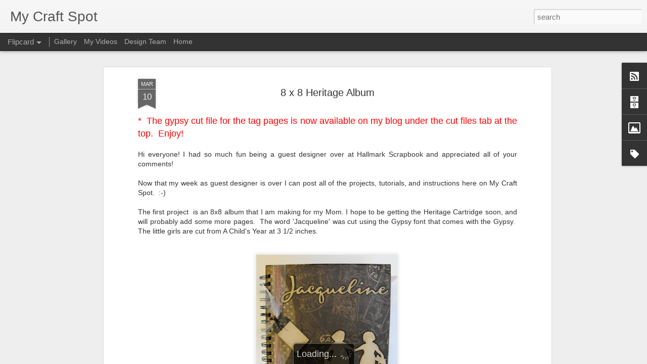

--- FILE ---
content_type: text/javascript; charset=UTF-8
request_url: http://craftspotbykimberly.blogspot.com/?v=0&action=initial&widgetId=Label1&responseType=js&xssi_token=AOuZoY7Mex4IuIyBNE7wgIxlXOj6r6mEtA%3A1769640584752
body_size: 3258
content:
try {
_WidgetManager._HandleControllerResult('Label1', 'initial',{'title': 'Labels', 'display': 'list', 'showFreqNumbers': true, 'labels': [{'name': '\x26#39;Tis the Season stamp set', 'count': 2, 'cssSize': 2, 'url': 'http://craftspotbykimberly.blogspot.com/search/label/%27Tis%20the%20Season%20stamp%20set'}, {'name': '4\x26quot; Doily', 'count': 6, 'cssSize': 2, 'url': 'http://craftspotbykimberly.blogspot.com/search/label/4%22%20Doily'}, {'name': 'A Child\x26#39;s Year', 'count': 9, 'cssSize': 3, 'url': 'http://craftspotbykimberly.blogspot.com/search/label/A%20Child%27s%20Year'}, {'name': 'Anniversary', 'count': 4, 'cssSize': 2, 'url': 'http://craftspotbykimberly.blogspot.com/search/label/Anniversary'}, {'name': 'Art Philosophy Cartridge', 'count': 3, 'cssSize': 2, 'url': 'http://craftspotbykimberly.blogspot.com/search/label/Art%20Philosophy%20Cartridge'}, {'name': 'Bags and Boxes', 'count': 7, 'cssSize': 3, 'url': 'http://craftspotbykimberly.blogspot.com/search/label/Bags%20and%20Boxes'}, {'name': 'Best Witches To You stamp set', 'count': 4, 'cssSize': 2, 'url': 'http://craftspotbykimberly.blogspot.com/search/label/Best%20Witches%20To%20You%20stamp%20set'}, {'name': 'Birthday Wishes stamp set', 'count': 18, 'cssSize': 3, 'url': 'http://craftspotbykimberly.blogspot.com/search/label/Birthday%20Wishes%20stamp%20set'}, {'name': 'Birthday cards', 'count': 28, 'cssSize': 4, 'url': 'http://craftspotbykimberly.blogspot.com/search/label/Birthday%20cards'}, {'name': 'Boys will be boys', 'count': 1, 'cssSize': 1, 'url': 'http://craftspotbykimberly.blogspot.com/search/label/Boys%20will%20be%20boys'}, {'name': 'Butterfly Kisses Stamp Set', 'count': 14, 'cssSize': 3, 'url': 'http://craftspotbykimberly.blogspot.com/search/label/Butterfly%20Kisses%20Stamp%20Set'}, {'name': 'Candy Corn Kisses stamp set', 'count': 1, 'cssSize': 1, 'url': 'http://craftspotbykimberly.blogspot.com/search/label/Candy%20Corn%20Kisses%20stamp%20set'}, {'name': 'Cards', 'count': 61, 'cssSize': 4, 'url': 'http://craftspotbykimberly.blogspot.com/search/label/Cards'}, {'name': 'Christmas', 'count': 37, 'cssSize': 4, 'url': 'http://craftspotbykimberly.blogspot.com/search/label/Christmas'}, {'name': 'Close To My Heart', 'count': 2, 'cssSize': 2, 'url': 'http://craftspotbykimberly.blogspot.com/search/label/Close%20To%20My%20Heart'}, {'name': 'Country Life', 'count': 2, 'cssSize': 2, 'url': 'http://craftspotbykimberly.blogspot.com/search/label/Country%20Life'}, {'name': 'Create A Critter', 'count': 14, 'cssSize': 3, 'url': 'http://craftspotbykimberly.blogspot.com/search/label/Create%20A%20Critter'}, {'name': 'Crinkle Ribbon', 'count': 34, 'cssSize': 4, 'url': 'http://craftspotbykimberly.blogspot.com/search/label/Crinkle%20Ribbon'}, {'name': 'Design Studio', 'count': 2, 'cssSize': 2, 'url': 'http://craftspotbykimberly.blogspot.com/search/label/Design%20Studio'}, {'name': 'Design Team', 'count': 10, 'cssSize': 3, 'url': 'http://craftspotbykimberly.blogspot.com/search/label/Design%20Team'}, {'name': 'Dinosaur Tracks', 'count': 4, 'cssSize': 2, 'url': 'http://craftspotbykimberly.blogspot.com/search/label/Dinosaur%20Tracks'}, {'name': 'Down on the Farm stamp set', 'count': 6, 'cssSize': 2, 'url': 'http://craftspotbykimberly.blogspot.com/search/label/Down%20on%20the%20Farm%20stamp%20set'}, {'name': 'Easter', 'count': 9, 'cssSize': 3, 'url': 'http://craftspotbykimberly.blogspot.com/search/label/Easter'}, {'name': 'Father\x26#39;s day', 'count': 2, 'cssSize': 2, 'url': 'http://craftspotbykimberly.blogspot.com/search/label/Father%27s%20day'}, {'name': 'Flashback Friday', 'count': 7, 'cssSize': 3, 'url': 'http://craftspotbykimberly.blogspot.com/search/label/Flashback%20Friday'}, {'name': 'Forever Young', 'count': 2, 'cssSize': 2, 'url': 'http://craftspotbykimberly.blogspot.com/search/label/Forever%20Young'}, {'name': 'Freshly Picked', 'count': 1, 'cssSize': 1, 'url': 'http://craftspotbykimberly.blogspot.com/search/label/Freshly%20Picked'}, {'name': 'Friends and Neighbors stamp set', 'count': 6, 'cssSize': 2, 'url': 'http://craftspotbykimberly.blogspot.com/search/label/Friends%20and%20Neighbors%20stamp%20set'}, {'name': 'Fun Flock', 'count': 3, 'cssSize': 2, 'url': 'http://craftspotbykimberly.blogspot.com/search/label/Fun%20Flock'}, {'name': 'Get well soon', 'count': 4, 'cssSize': 2, 'url': 'http://craftspotbykimberly.blogspot.com/search/label/Get%20well%20soon'}, {'name': 'Gift Certificates', 'count': 1, 'cssSize': 1, 'url': 'http://craftspotbykimberly.blogspot.com/search/label/Gift%20Certificates'}, {'name': 'Gifts', 'count': 10, 'cssSize': 3, 'url': 'http://craftspotbykimberly.blogspot.com/search/label/Gifts'}, {'name': 'Glitter', 'count': 8, 'cssSize': 3, 'url': 'http://craftspotbykimberly.blogspot.com/search/label/Glitter'}, {'name': 'Glossy Accents', 'count': 16, 'cssSize': 3, 'url': 'http://craftspotbykimberly.blogspot.com/search/label/Glossy%20Accents'}, {'name': 'Gypsy', 'count': 14, 'cssSize': 3, 'url': 'http://craftspotbykimberly.blogspot.com/search/label/Gypsy'}, {'name': 'Happily Ever After Stamp Set', 'count': 4, 'cssSize': 2, 'url': 'http://craftspotbykimberly.blogspot.com/search/label/Happily%20Ever%20After%20Stamp%20Set'}, {'name': 'Happy Easter stamp set', 'count': 9, 'cssSize': 3, 'url': 'http://craftspotbykimberly.blogspot.com/search/label/Happy%20Easter%20stamp%20set'}, {'name': 'Happy Everthing', 'count': 16, 'cssSize': 3, 'url': 'http://craftspotbykimberly.blogspot.com/search/label/Happy%20Everthing'}, {'name': 'Happy Fall stamp set', 'count': 6, 'cssSize': 2, 'url': 'http://craftspotbykimberly.blogspot.com/search/label/Happy%20Fall%20stamp%20set'}, {'name': 'Happy Haunting stamp set', 'count': 3, 'cssSize': 2, 'url': 'http://craftspotbykimberly.blogspot.com/search/label/Happy%20Haunting%20stamp%20set'}, {'name': 'Heritage', 'count': 1, 'cssSize': 1, 'url': 'http://craftspotbykimberly.blogspot.com/search/label/Heritage'}, {'name': 'Heritage Album', 'count': 2, 'cssSize': 2, 'url': 'http://craftspotbykimberly.blogspot.com/search/label/Heritage%20Album'}, {'name': 'Heritage layouts', 'count': 5, 'cssSize': 2, 'url': 'http://craftspotbykimberly.blogspot.com/search/label/Heritage%20layouts'}, {'name': 'Home Accents', 'count': 2, 'cssSize': 2, 'url': 'http://craftspotbykimberly.blogspot.com/search/label/Home%20Accents'}, {'name': 'Home Decor Cartridge', 'count': 6, 'cssSize': 2, 'url': 'http://craftspotbykimberly.blogspot.com/search/label/Home%20Decor%20Cartridge'}, {'name': 'How To Technique', 'count': 7, 'cssSize': 3, 'url': 'http://craftspotbykimberly.blogspot.com/search/label/How%20To%20Technique'}, {'name': 'Inside Out 1', 'count': 5, 'cssSize': 2, 'url': 'http://craftspotbykimberly.blogspot.com/search/label/Inside%20Out%201'}, {'name': 'Inside Out 2', 'count': 14, 'cssSize': 3, 'url': 'http://craftspotbykimberly.blogspot.com/search/label/Inside%20Out%202'}, {'name': 'Jingle all the way stamp set', 'count': 5, 'cssSize': 2, 'url': 'http://craftspotbykimberly.blogspot.com/search/label/Jingle%20all%20the%20way%20stamp%20set'}, {'name': 'Joy to the World stamp set', 'count': 7, 'cssSize': 3, 'url': 'http://craftspotbykimberly.blogspot.com/search/label/Joy%20to%20the%20World%20stamp%20set'}, {'name': 'Just Because Cards', 'count': 9, 'cssSize': 3, 'url': 'http://craftspotbykimberly.blogspot.com/search/label/Just%20Because%20Cards'}, {'name': 'Kate\x26#39;s ABC\x26#39;s', 'count': 3, 'cssSize': 2, 'url': 'http://craftspotbykimberly.blogspot.com/search/label/Kate%27s%20ABC%27s'}, {'name': 'Merry Christmas Stamp set', 'count': 4, 'cssSize': 2, 'url': 'http://craftspotbykimberly.blogspot.com/search/label/Merry%20Christmas%20Stamp%20set'}, {'name': 'Mini Monsters', 'count': 6, 'cssSize': 2, 'url': 'http://craftspotbykimberly.blogspot.com/search/label/Mini%20Monsters'}, {'name': 'Monday Challenges', 'count': 57, 'cssSize': 4, 'url': 'http://craftspotbykimberly.blogspot.com/search/label/Monday%20Challenges'}, {'name': 'Mother\x26#39;s Day', 'count': 6, 'cssSize': 2, 'url': 'http://craftspotbykimberly.blogspot.com/search/label/Mother%27s%20Day'}, {'name': 'Mother\x26#39;s Day Bouquet', 'count': 1, 'cssSize': 1, 'url': 'http://craftspotbykimberly.blogspot.com/search/label/Mother%27s%20Day%20Bouquet'}, {'name': 'Nate\x26#39;s ABC\x26#39;s', 'count': 1, 'cssSize': 1, 'url': 'http://craftspotbykimberly.blogspot.com/search/label/Nate%27s%20ABC%27s'}, {'name': 'New Arrival', 'count': 3, 'cssSize': 2, 'url': 'http://craftspotbykimberly.blogspot.com/search/label/New%20Arrival'}, {'name': 'New arrival stamp set', 'count': 3, 'cssSize': 2, 'url': 'http://craftspotbykimberly.blogspot.com/search/label/New%20arrival%20stamp%20set'}, {'name': 'Paper Doll Dress Up', 'count': 7, 'cssSize': 3, 'url': 'http://craftspotbykimberly.blogspot.com/search/label/Paper%20Doll%20Dress%20Up'}, {'name': 'Paper Trimmings', 'count': 1, 'cssSize': 1, 'url': 'http://craftspotbykimberly.blogspot.com/search/label/Paper%20Trimmings'}, {'name': 'Pattern blocks stamp set', 'count': 4, 'cssSize': 2, 'url': 'http://craftspotbykimberly.blogspot.com/search/label/Pattern%20blocks%20stamp%20set'}, {'name': 'Peachy keen Stamps', 'count': 11, 'cssSize': 3, 'url': 'http://craftspotbykimberly.blogspot.com/search/label/Peachy%20keen%20Stamps'}, {'name': 'Ribbon Organizer', 'count': 1, 'cssSize': 1, 'url': 'http://craftspotbykimberly.blogspot.com/search/label/Ribbon%20Organizer'}, {'name': 'Robotz', 'count': 2, 'cssSize': 2, 'url': 'http://craftspotbykimberly.blogspot.com/search/label/Robotz'}, {'name': 'Score-pal', 'count': 2, 'cssSize': 2, 'url': 'http://craftspotbykimberly.blogspot.com/search/label/Score-pal'}, {'name': 'Scrapbook pages', 'count': 11, 'cssSize': 3, 'url': 'http://craftspotbykimberly.blogspot.com/search/label/Scrapbook%20pages'}, {'name': 'Seam Binding', 'count': 1, 'cssSize': 1, 'url': 'http://craftspotbykimberly.blogspot.com/search/label/Seam%20Binding'}, {'name': 'Snow Friends', 'count': 3, 'cssSize': 2, 'url': 'http://craftspotbykimberly.blogspot.com/search/label/Snow%20Friends'}, {'name': 'Sophie cartridge', 'count': 1, 'cssSize': 1, 'url': 'http://craftspotbykimberly.blogspot.com/search/label/Sophie%20cartridge'}, {'name': 'Spooky treats stamp set', 'count': 1, 'cssSize': 1, 'url': 'http://craftspotbykimberly.blogspot.com/search/label/Spooky%20treats%20stamp%20set'}, {'name': 'Spring', 'count': 10, 'cssSize': 3, 'url': 'http://craftspotbykimberly.blogspot.com/search/label/Spring'}, {'name': 'Stampin\x26#39; Around Christmas stamp set', 'count': 2, 'cssSize': 2, 'url': 'http://craftspotbykimberly.blogspot.com/search/label/Stampin%27%20Around%20Christmas%20stamp%20set'}, {'name': 'Stampin\x26#39; Around Summer stamp set', 'count': 6, 'cssSize': 2, 'url': 'http://craftspotbykimberly.blogspot.com/search/label/Stampin%27%20Around%20Summer%20stamp%20set'}, {'name': 'Storybook', 'count': 2, 'cssSize': 2, 'url': 'http://craftspotbykimberly.blogspot.com/search/label/Storybook'}, {'name': 'Sweet Sentiments 1', 'count': 4, 'cssSize': 2, 'url': 'http://craftspotbykimberly.blogspot.com/search/label/Sweet%20Sentiments%201'}, {'name': 'Sweet Sentiments 2', 'count': 13, 'cssSize': 3, 'url': 'http://craftspotbykimberly.blogspot.com/search/label/Sweet%20Sentiments%202'}, {'name': 'Sweet Treats', 'count': 9, 'cssSize': 3, 'url': 'http://craftspotbykimberly.blogspot.com/search/label/Sweet%20Treats'}, {'name': 'Sweethearts', 'count': 5, 'cssSize': 2, 'url': 'http://craftspotbykimberly.blogspot.com/search/label/Sweethearts'}, {'name': 'Tags Bags Boxes 2', 'count': 9, 'cssSize': 3, 'url': 'http://craftspotbykimberly.blogspot.com/search/label/Tags%20Bags%20Boxes%202'}, {'name': 'Tags Bags Boxes and more', 'count': 3, 'cssSize': 2, 'url': 'http://craftspotbykimberly.blogspot.com/search/label/Tags%20Bags%20Boxes%20and%20more'}, {'name': 'Tasty Treats stamp set', 'count': 12, 'cssSize': 3, 'url': 'http://craftspotbykimberly.blogspot.com/search/label/Tasty%20Treats%20stamp%20set'}, {'name': 'Thank You stamp set', 'count': 11, 'cssSize': 3, 'url': 'http://craftspotbykimberly.blogspot.com/search/label/Thank%20You%20stamp%20set'}, {'name': 'Thank you', 'count': 3, 'cssSize': 2, 'url': 'http://craftspotbykimberly.blogspot.com/search/label/Thank%20you'}, {'name': 'Thanksgiving', 'count': 7, 'cssSize': 3, 'url': 'http://craftspotbykimberly.blogspot.com/search/label/Thanksgiving'}, {'name': 'Thanksgiving giveaway', 'count': 1, 'cssSize': 1, 'url': 'http://craftspotbykimberly.blogspot.com/search/label/Thanksgiving%20giveaway'}, {'name': 'Think Snow stamp set', 'count': 7, 'cssSize': 3, 'url': 'http://craftspotbykimberly.blogspot.com/search/label/Think%20Snow%20stamp%20set'}, {'name': 'Thoughts for Sunday', 'count': 37, 'cssSize': 4, 'url': 'http://craftspotbykimberly.blogspot.com/search/label/Thoughts%20for%20Sunday'}, {'name': 'Tickets metal dies', 'count': 10, 'cssSize': 3, 'url': 'http://craftspotbykimberly.blogspot.com/search/label/Tickets%20metal%20dies'}, {'name': 'Tickets stamp set', 'count': 8, 'cssSize': 3, 'url': 'http://craftspotbykimberly.blogspot.com/search/label/Tickets%20stamp%20set'}, {'name': 'Tiny Banners and Toppers metal dies', 'count': 10, 'cssSize': 3, 'url': 'http://craftspotbykimberly.blogspot.com/search/label/Tiny%20Banners%20and%20Toppers%20metal%20dies'}, {'name': 'Tiny Doiles metal dies', 'count': 22, 'cssSize': 3, 'url': 'http://craftspotbykimberly.blogspot.com/search/label/Tiny%20Doiles%20metal%20dies'}, {'name': 'Tiny Tags 2 stamp set', 'count': 13, 'cssSize': 3, 'url': 'http://craftspotbykimberly.blogspot.com/search/label/Tiny%20Tags%202%20stamp%20set'}, {'name': 'Tiny Tags 3 stamp set', 'count': 12, 'cssSize': 3, 'url': 'http://craftspotbykimberly.blogspot.com/search/label/Tiny%20Tags%203%20stamp%20set'}, {'name': 'Tiny Tags Stamp Set', 'count': 19, 'cssSize': 3, 'url': 'http://craftspotbykimberly.blogspot.com/search/label/Tiny%20Tags%20Stamp%20Set'}, {'name': 'Tiny Tags metal dies', 'count': 26, 'cssSize': 4, 'url': 'http://craftspotbykimberly.blogspot.com/search/label/Tiny%20Tags%20metal%20dies'}, {'name': 'Tips and Tricks', 'count': 4, 'cssSize': 2, 'url': 'http://craftspotbykimberly.blogspot.com/search/label/Tips%20and%20Tricks'}, {'name': 'Tutorial', 'count': 1, 'cssSize': 1, 'url': 'http://craftspotbykimberly.blogspot.com/search/label/Tutorial'}, {'name': 'Tutorials', 'count': 27, 'cssSize': 4, 'url': 'http://craftspotbykimberly.blogspot.com/search/label/Tutorials'}, {'name': 'Valentines', 'count': 30, 'cssSize': 4, 'url': 'http://craftspotbykimberly.blogspot.com/search/label/Valentines'}, {'name': 'Videos', 'count': 23, 'cssSize': 3, 'url': 'http://craftspotbykimberly.blogspot.com/search/label/Videos'}, {'name': 'Walk in My Garden', 'count': 10, 'cssSize': 3, 'url': 'http://craftspotbykimberly.blogspot.com/search/label/Walk%20in%20My%20Garden'}, {'name': 'Wedding', 'count': 4, 'cssSize': 2, 'url': 'http://craftspotbykimberly.blogspot.com/search/label/Wedding'}, {'name': 'Wild Cards', 'count': 2, 'cssSize': 2, 'url': 'http://craftspotbykimberly.blogspot.com/search/label/Wild%20Cards'}, {'name': 'Winter Woodland', 'count': 5, 'cssSize': 2, 'url': 'http://craftspotbykimberly.blogspot.com/search/label/Winter%20Woodland'}, {'name': 'Winter frolic', 'count': 2, 'cssSize': 2, 'url': 'http://craftspotbykimberly.blogspot.com/search/label/Winter%20frolic'}, {'name': 'With Deepest Sympathy', 'count': 4, 'cssSize': 2, 'url': 'http://craftspotbykimberly.blogspot.com/search/label/With%20Deepest%20Sympathy'}, {'name': 'Wrap it up', 'count': 5, 'cssSize': 2, 'url': 'http://craftspotbykimberly.blogspot.com/search/label/Wrap%20it%20up'}, {'name': 'Zutter Bind it all', 'count': 2, 'cssSize': 2, 'url': 'http://craftspotbykimberly.blogspot.com/search/label/Zutter%20Bind%20it%20all'}, {'name': 'always and forever stamp set', 'count': 21, 'cssSize': 3, 'url': 'http://craftspotbykimberly.blogspot.com/search/label/always%20and%20forever%20stamp%20set'}, {'name': 'baby', 'count': 15, 'cssSize': 3, 'url': 'http://craftspotbykimberly.blogspot.com/search/label/baby'}, {'name': 'bakers twine', 'count': 30, 'cssSize': 4, 'url': 'http://craftspotbykimberly.blogspot.com/search/label/bakers%20twine'}, {'name': 'birthday bash', 'count': 3, 'cssSize': 2, 'url': 'http://craftspotbykimberly.blogspot.com/search/label/birthday%20bash'}, {'name': 'bitty bags', 'count': 1, 'cssSize': 1, 'url': 'http://craftspotbykimberly.blogspot.com/search/label/bitty%20bags'}, {'name': 'blog hop', 'count': 3, 'cssSize': 2, 'url': 'http://craftspotbykimberly.blogspot.com/search/label/blog%20hop'}, {'name': 'build a valentine', 'count': 30, 'cssSize': 4, 'url': 'http://craftspotbykimberly.blogspot.com/search/label/build%20a%20valentine'}, {'name': 'bundle of joy stamps', 'count': 10, 'cssSize': 3, 'url': 'http://craftspotbykimberly.blogspot.com/search/label/bundle%20of%20joy%20stamps'}, {'name': 'check it out', 'count': 5, 'cssSize': 2, 'url': 'http://craftspotbykimberly.blogspot.com/search/label/check%20it%20out'}, {'name': 'christmas stamps', 'count': 13, 'cssSize': 3, 'url': 'http://craftspotbykimberly.blogspot.com/search/label/christmas%20stamps'}, {'name': 'chunky alphabet stamps', 'count': 5, 'cssSize': 2, 'url': 'http://craftspotbykimberly.blogspot.com/search/label/chunky%20alphabet%20stamps'}, {'name': 'cooking', 'count': 1, 'cssSize': 1, 'url': 'http://craftspotbykimberly.blogspot.com/search/label/cooking'}, {'name': 'cute critters stamp set', 'count': 14, 'cssSize': 3, 'url': 'http://craftspotbykimberly.blogspot.com/search/label/cute%20critters%20stamp%20set'}, {'name': 'design team call', 'count': 1, 'cssSize': 1, 'url': 'http://craftspotbykimberly.blogspot.com/search/label/design%20team%20call'}, {'name': 'design team posts', 'count': 176, 'cssSize': 5, 'url': 'http://craftspotbykimberly.blogspot.com/search/label/design%20team%20posts'}, {'name': 'embossing', 'count': 4, 'cssSize': 2, 'url': 'http://craftspotbykimberly.blogspot.com/search/label/embossing'}, {'name': 'fall', 'count': 3, 'cssSize': 2, 'url': 'http://craftspotbykimberly.blogspot.com/search/label/fall'}, {'name': 'feel better soon stamp set', 'count': 3, 'cssSize': 2, 'url': 'http://craftspotbykimberly.blogspot.com/search/label/feel%20better%20soon%20stamp%20set'}, {'name': 'flower shoppe', 'count': 5, 'cssSize': 2, 'url': 'http://craftspotbykimberly.blogspot.com/search/label/flower%20shoppe'}, {'name': 'flower soft', 'count': 2, 'cssSize': 2, 'url': 'http://craftspotbykimberly.blogspot.com/search/label/flower%20soft'}, {'name': 'flowers', 'count': 7, 'cssSize': 3, 'url': 'http://craftspotbykimberly.blogspot.com/search/label/flowers'}, {'name': 'ghostly greetings', 'count': 3, 'cssSize': 2, 'url': 'http://craftspotbykimberly.blogspot.com/search/label/ghostly%20greetings'}, {'name': 'graduation', 'count': 1, 'cssSize': 1, 'url': 'http://craftspotbykimberly.blogspot.com/search/label/graduation'}, {'name': 'guest designer', 'count': 18, 'cssSize': 3, 'url': 'http://craftspotbykimberly.blogspot.com/search/label/guest%20designer'}, {'name': 'gypsy wanderings', 'count': 1, 'cssSize': 1, 'url': 'http://craftspotbykimberly.blogspot.com/search/label/gypsy%20wanderings'}, {'name': 'halloween', 'count': 16, 'cssSize': 3, 'url': 'http://craftspotbykimberly.blogspot.com/search/label/halloween'}, {'name': 'happy thanksgiving stamp set', 'count': 5, 'cssSize': 2, 'url': 'http://craftspotbykimberly.blogspot.com/search/label/happy%20thanksgiving%20stamp%20set'}, {'name': 'jute string', 'count': 22, 'cssSize': 3, 'url': 'http://craftspotbykimberly.blogspot.com/search/label/jute%20string'}, {'name': 'lacy banners metal dies', 'count': 10, 'cssSize': 3, 'url': 'http://craftspotbykimberly.blogspot.com/search/label/lacy%20banners%20metal%20dies'}, {'name': 'lyrical letters', 'count': 1, 'cssSize': 1, 'url': 'http://craftspotbykimberly.blogspot.com/search/label/lyrical%20letters'}, {'name': 'metal dies', 'count': 1, 'cssSize': 1, 'url': 'http://craftspotbykimberly.blogspot.com/search/label/metal%20dies'}, {'name': 'mistletoe stamp set', 'count': 10, 'cssSize': 3, 'url': 'http://craftspotbykimberly.blogspot.com/search/label/mistletoe%20stamp%20set'}, {'name': 'my craft store', 'count': 2, 'cssSize': 2, 'url': 'http://craftspotbykimberly.blogspot.com/search/label/my%20craft%20store'}, {'name': 'paper cord', 'count': 1, 'cssSize': 1, 'url': 'http://craftspotbykimberly.blogspot.com/search/label/paper%20cord'}, {'name': 'patriotic', 'count': 1, 'cssSize': 1, 'url': 'http://craftspotbykimberly.blogspot.com/search/label/patriotic'}, {'name': 'postage stamp metal dies', 'count': 3, 'cssSize': 2, 'url': 'http://craftspotbykimberly.blogspot.com/search/label/postage%20stamp%20metal%20dies'}, {'name': 'postage stamp stamp set', 'count': 4, 'cssSize': 2, 'url': 'http://craftspotbykimberly.blogspot.com/search/label/postage%20stamp%20stamp%20set'}, {'name': 'scrapbook kits', 'count': 2, 'cssSize': 2, 'url': 'http://craftspotbykimberly.blogspot.com/search/label/scrapbook%20kits'}, {'name': 'shape cards', 'count': 1, 'cssSize': 1, 'url': 'http://craftspotbykimberly.blogspot.com/search/label/shape%20cards'}, {'name': 'small alphabet metal dies', 'count': 14, 'cssSize': 3, 'url': 'http://craftspotbykimberly.blogspot.com/search/label/small%20alphabet%20metal%20dies'}, {'name': 'snow Folks', 'count': 2, 'cssSize': 2, 'url': 'http://craftspotbykimberly.blogspot.com/search/label/snow%20Folks'}, {'name': 'stamp release', 'count': 1, 'cssSize': 1, 'url': 'http://craftspotbykimberly.blogspot.com/search/label/stamp%20release'}, {'name': 'stamp release party', 'count': 19, 'cssSize': 3, 'url': 'http://craftspotbykimberly.blogspot.com/search/label/stamp%20release%20party'}, {'name': 'stampin around fall stamp set', 'count': 3, 'cssSize': 2, 'url': 'http://craftspotbykimberly.blogspot.com/search/label/stampin%20around%20fall%20stamp%20set'}, {'name': 'stampin\x26#39; Around Spring', 'count': 3, 'cssSize': 2, 'url': 'http://craftspotbykimberly.blogspot.com/search/label/stampin%27%20Around%20Spring'}, {'name': 'stickles', 'count': 1, 'cssSize': 1, 'url': 'http://craftspotbykimberly.blogspot.com/search/label/stickles'}, {'name': 'summer', 'count': 1, 'cssSize': 1, 'url': 'http://craftspotbykimberly.blogspot.com/search/label/summer'}, {'name': 'sunday thoughts', 'count': 1, 'cssSize': 1, 'url': 'http://craftspotbykimberly.blogspot.com/search/label/sunday%20thoughts'}, {'name': 'sweet tooth boxes', 'count': 2, 'cssSize': 2, 'url': 'http://craftspotbykimberly.blogspot.com/search/label/sweet%20tooth%20boxes'}, {'name': 'thank you cards', 'count': 7, 'cssSize': 3, 'url': 'http://craftspotbykimberly.blogspot.com/search/label/thank%20you%20cards'}, {'name': 'thanksgiving stamp set', 'count': 1, 'cssSize': 1, 'url': 'http://craftspotbykimberly.blogspot.com/search/label/thanksgiving%20stamp%20set'}, {'name': 'tiny', 'count': 1, 'cssSize': 1, 'url': 'http://craftspotbykimberly.blogspot.com/search/label/tiny'}, {'name': 'vintage', 'count': 1, 'cssSize': 1, 'url': 'http://craftspotbykimberly.blogspot.com/search/label/vintage'}, {'name': 'white Christmas stamp set', 'count': 6, 'cssSize': 2, 'url': 'http://craftspotbykimberly.blogspot.com/search/label/white%20Christmas%20stamp%20set'}, {'name': 'winter', 'count': 6, 'cssSize': 2, 'url': 'http://craftspotbykimberly.blogspot.com/search/label/winter'}, {'name': 'winter wonderland stamp set', 'count': 3, 'cssSize': 2, 'url': 'http://craftspotbykimberly.blogspot.com/search/label/winter%20wonderland%20stamp%20set'}]});
} catch (e) {
  if (typeof log != 'undefined') {
    log('HandleControllerResult failed: ' + e);
  }
}


--- FILE ---
content_type: text/javascript; charset=UTF-8
request_url: http://craftspotbykimberly.blogspot.com/?v=0&action=initial&widgetId=BlogArchive1&responseType=js&xssi_token=AOuZoY7Mex4IuIyBNE7wgIxlXOj6r6mEtA%3A1769640584752
body_size: 1648
content:
try {
_WidgetManager._HandleControllerResult('BlogArchive1', 'initial',{'url': 'http://craftspotbykimberly.blogspot.com/search?updated-min\x3d1969-12-31T17:00:00-07:00\x26updated-max\x3d292278994-08-17T07:12:55Z\x26max-results\x3d50', 'name': 'All Posts', 'expclass': 'expanded', 'toggleId': 'ALL-0', 'post-count': 1148, 'data': [{'url': 'http://craftspotbykimberly.blogspot.com/2020/', 'name': '2020', 'expclass': 'expanded', 'toggleId': 'YEARLY-1577862000000', 'post-count': 3, 'data': [{'url': 'http://craftspotbykimberly.blogspot.com/2020/02/', 'name': 'February', 'expclass': 'expanded', 'toggleId': 'MONTHLY-1580540400000', 'post-count': 3, 'posts': [{'title': 'Manly birthday card', 'url': 'http://craftspotbykimberly.blogspot.com/2020/02/manly-birthday-card.html'}, {'title': 'Valentine\x26#39;s Shaker card!', 'url': 'http://craftspotbykimberly.blogspot.com/2020/02/valentines-shaker-card.html'}, {'title': 'Love you with all my heart . . .', 'url': 'http://craftspotbykimberly.blogspot.com/2020/02/love-you-with-all-my-heart.html'}]}]}, {'url': 'http://craftspotbykimberly.blogspot.com/2019/', 'name': '2019', 'expclass': 'collapsed', 'toggleId': 'YEARLY-1546326000000', 'post-count': 3, 'data': [{'url': 'http://craftspotbykimberly.blogspot.com/2019/11/', 'name': 'November', 'expclass': 'collapsed', 'toggleId': 'MONTHLY-1572588000000', 'post-count': 1}, {'url': 'http://craftspotbykimberly.blogspot.com/2019/08/', 'name': 'August', 'expclass': 'collapsed', 'toggleId': 'MONTHLY-1564639200000', 'post-count': 1}, {'url': 'http://craftspotbykimberly.blogspot.com/2019/05/', 'name': 'May', 'expclass': 'collapsed', 'toggleId': 'MONTHLY-1556690400000', 'post-count': 1}]}, {'url': 'http://craftspotbykimberly.blogspot.com/2018/', 'name': '2018', 'expclass': 'collapsed', 'toggleId': 'YEARLY-1514790000000', 'post-count': 3, 'data': [{'url': 'http://craftspotbykimberly.blogspot.com/2018/11/', 'name': 'November', 'expclass': 'collapsed', 'toggleId': 'MONTHLY-1541052000000', 'post-count': 1}, {'url': 'http://craftspotbykimberly.blogspot.com/2018/10/', 'name': 'October', 'expclass': 'collapsed', 'toggleId': 'MONTHLY-1538373600000', 'post-count': 1}, {'url': 'http://craftspotbykimberly.blogspot.com/2018/08/', 'name': 'August', 'expclass': 'collapsed', 'toggleId': 'MONTHLY-1533103200000', 'post-count': 1}]}, {'url': 'http://craftspotbykimberly.blogspot.com/2017/', 'name': '2017', 'expclass': 'collapsed', 'toggleId': 'YEARLY-1483254000000', 'post-count': 2, 'data': [{'url': 'http://craftspotbykimberly.blogspot.com/2017/02/', 'name': 'February', 'expclass': 'collapsed', 'toggleId': 'MONTHLY-1485932400000', 'post-count': 1}, {'url': 'http://craftspotbykimberly.blogspot.com/2017/01/', 'name': 'January', 'expclass': 'collapsed', 'toggleId': 'MONTHLY-1483254000000', 'post-count': 1}]}, {'url': 'http://craftspotbykimberly.blogspot.com/2016/', 'name': '2016', 'expclass': 'collapsed', 'toggleId': 'YEARLY-1451631600000', 'post-count': 15, 'data': [{'url': 'http://craftspotbykimberly.blogspot.com/2016/11/', 'name': 'November', 'expclass': 'collapsed', 'toggleId': 'MONTHLY-1477980000000', 'post-count': 1}, {'url': 'http://craftspotbykimberly.blogspot.com/2016/10/', 'name': 'October', 'expclass': 'collapsed', 'toggleId': 'MONTHLY-1475301600000', 'post-count': 3}, {'url': 'http://craftspotbykimberly.blogspot.com/2016/09/', 'name': 'September', 'expclass': 'collapsed', 'toggleId': 'MONTHLY-1472709600000', 'post-count': 6}, {'url': 'http://craftspotbykimberly.blogspot.com/2016/08/', 'name': 'August', 'expclass': 'collapsed', 'toggleId': 'MONTHLY-1470031200000', 'post-count': 3}, {'url': 'http://craftspotbykimberly.blogspot.com/2016/07/', 'name': 'July', 'expclass': 'collapsed', 'toggleId': 'MONTHLY-1467352800000', 'post-count': 2}]}, {'url': 'http://craftspotbykimberly.blogspot.com/2015/', 'name': '2015', 'expclass': 'collapsed', 'toggleId': 'YEARLY-1420095600000', 'post-count': 9, 'data': [{'url': 'http://craftspotbykimberly.blogspot.com/2015/08/', 'name': 'August', 'expclass': 'collapsed', 'toggleId': 'MONTHLY-1438408800000', 'post-count': 1}, {'url': 'http://craftspotbykimberly.blogspot.com/2015/02/', 'name': 'February', 'expclass': 'collapsed', 'toggleId': 'MONTHLY-1422774000000', 'post-count': 1}, {'url': 'http://craftspotbykimberly.blogspot.com/2015/01/', 'name': 'January', 'expclass': 'collapsed', 'toggleId': 'MONTHLY-1420095600000', 'post-count': 7}]}, {'url': 'http://craftspotbykimberly.blogspot.com/2014/', 'name': '2014', 'expclass': 'collapsed', 'toggleId': 'YEARLY-1388559600000', 'post-count': 287, 'data': [{'url': 'http://craftspotbykimberly.blogspot.com/2014/12/', 'name': 'December', 'expclass': 'collapsed', 'toggleId': 'MONTHLY-1417417200000', 'post-count': 29}, {'url': 'http://craftspotbykimberly.blogspot.com/2014/11/', 'name': 'November', 'expclass': 'collapsed', 'toggleId': 'MONTHLY-1414821600000', 'post-count': 24}, {'url': 'http://craftspotbykimberly.blogspot.com/2014/10/', 'name': 'October', 'expclass': 'collapsed', 'toggleId': 'MONTHLY-1412143200000', 'post-count': 21}, {'url': 'http://craftspotbykimberly.blogspot.com/2014/09/', 'name': 'September', 'expclass': 'collapsed', 'toggleId': 'MONTHLY-1409551200000', 'post-count': 23}, {'url': 'http://craftspotbykimberly.blogspot.com/2014/08/', 'name': 'August', 'expclass': 'collapsed', 'toggleId': 'MONTHLY-1406872800000', 'post-count': 24}, {'url': 'http://craftspotbykimberly.blogspot.com/2014/07/', 'name': 'July', 'expclass': 'collapsed', 'toggleId': 'MONTHLY-1404194400000', 'post-count': 23}, {'url': 'http://craftspotbykimberly.blogspot.com/2014/06/', 'name': 'June', 'expclass': 'collapsed', 'toggleId': 'MONTHLY-1401602400000', 'post-count': 21}, {'url': 'http://craftspotbykimberly.blogspot.com/2014/05/', 'name': 'May', 'expclass': 'collapsed', 'toggleId': 'MONTHLY-1398924000000', 'post-count': 21}, {'url': 'http://craftspotbykimberly.blogspot.com/2014/04/', 'name': 'April', 'expclass': 'collapsed', 'toggleId': 'MONTHLY-1396332000000', 'post-count': 26}, {'url': 'http://craftspotbykimberly.blogspot.com/2014/03/', 'name': 'March', 'expclass': 'collapsed', 'toggleId': 'MONTHLY-1393657200000', 'post-count': 28}, {'url': 'http://craftspotbykimberly.blogspot.com/2014/02/', 'name': 'February', 'expclass': 'collapsed', 'toggleId': 'MONTHLY-1391238000000', 'post-count': 23}, {'url': 'http://craftspotbykimberly.blogspot.com/2014/01/', 'name': 'January', 'expclass': 'collapsed', 'toggleId': 'MONTHLY-1388559600000', 'post-count': 24}]}, {'url': 'http://craftspotbykimberly.blogspot.com/2013/', 'name': '2013', 'expclass': 'collapsed', 'toggleId': 'YEARLY-1357023600000', 'post-count': 280, 'data': [{'url': 'http://craftspotbykimberly.blogspot.com/2013/12/', 'name': 'December', 'expclass': 'collapsed', 'toggleId': 'MONTHLY-1385881200000', 'post-count': 27}, {'url': 'http://craftspotbykimberly.blogspot.com/2013/11/', 'name': 'November', 'expclass': 'collapsed', 'toggleId': 'MONTHLY-1383285600000', 'post-count': 24}, {'url': 'http://craftspotbykimberly.blogspot.com/2013/10/', 'name': 'October', 'expclass': 'collapsed', 'toggleId': 'MONTHLY-1380607200000', 'post-count': 30}, {'url': 'http://craftspotbykimberly.blogspot.com/2013/09/', 'name': 'September', 'expclass': 'collapsed', 'toggleId': 'MONTHLY-1378015200000', 'post-count': 25}, {'url': 'http://craftspotbykimberly.blogspot.com/2013/08/', 'name': 'August', 'expclass': 'collapsed', 'toggleId': 'MONTHLY-1375336800000', 'post-count': 25}, {'url': 'http://craftspotbykimberly.blogspot.com/2013/07/', 'name': 'July', 'expclass': 'collapsed', 'toggleId': 'MONTHLY-1372658400000', 'post-count': 26}, {'url': 'http://craftspotbykimberly.blogspot.com/2013/06/', 'name': 'June', 'expclass': 'collapsed', 'toggleId': 'MONTHLY-1370066400000', 'post-count': 23}, {'url': 'http://craftspotbykimberly.blogspot.com/2013/05/', 'name': 'May', 'expclass': 'collapsed', 'toggleId': 'MONTHLY-1367388000000', 'post-count': 23}, {'url': 'http://craftspotbykimberly.blogspot.com/2013/04/', 'name': 'April', 'expclass': 'collapsed', 'toggleId': 'MONTHLY-1364796000000', 'post-count': 15}, {'url': 'http://craftspotbykimberly.blogspot.com/2013/03/', 'name': 'March', 'expclass': 'collapsed', 'toggleId': 'MONTHLY-1362121200000', 'post-count': 20}, {'url': 'http://craftspotbykimberly.blogspot.com/2013/02/', 'name': 'February', 'expclass': 'collapsed', 'toggleId': 'MONTHLY-1359702000000', 'post-count': 19}, {'url': 'http://craftspotbykimberly.blogspot.com/2013/01/', 'name': 'January', 'expclass': 'collapsed', 'toggleId': 'MONTHLY-1357023600000', 'post-count': 23}]}, {'url': 'http://craftspotbykimberly.blogspot.com/2012/', 'name': '2012', 'expclass': 'collapsed', 'toggleId': 'YEARLY-1325401200000', 'post-count': 236, 'data': [{'url': 'http://craftspotbykimberly.blogspot.com/2012/12/', 'name': 'December', 'expclass': 'collapsed', 'toggleId': 'MONTHLY-1354345200000', 'post-count': 26}, {'url': 'http://craftspotbykimberly.blogspot.com/2012/11/', 'name': 'November', 'expclass': 'collapsed', 'toggleId': 'MONTHLY-1351749600000', 'post-count': 20}, {'url': 'http://craftspotbykimberly.blogspot.com/2012/10/', 'name': 'October', 'expclass': 'collapsed', 'toggleId': 'MONTHLY-1349071200000', 'post-count': 24}, {'url': 'http://craftspotbykimberly.blogspot.com/2012/09/', 'name': 'September', 'expclass': 'collapsed', 'toggleId': 'MONTHLY-1346479200000', 'post-count': 24}, {'url': 'http://craftspotbykimberly.blogspot.com/2012/08/', 'name': 'August', 'expclass': 'collapsed', 'toggleId': 'MONTHLY-1343800800000', 'post-count': 22}, {'url': 'http://craftspotbykimberly.blogspot.com/2012/07/', 'name': 'July', 'expclass': 'collapsed', 'toggleId': 'MONTHLY-1341122400000', 'post-count': 24}, {'url': 'http://craftspotbykimberly.blogspot.com/2012/06/', 'name': 'June', 'expclass': 'collapsed', 'toggleId': 'MONTHLY-1338530400000', 'post-count': 17}, {'url': 'http://craftspotbykimberly.blogspot.com/2012/05/', 'name': 'May', 'expclass': 'collapsed', 'toggleId': 'MONTHLY-1335852000000', 'post-count': 13}, {'url': 'http://craftspotbykimberly.blogspot.com/2012/04/', 'name': 'April', 'expclass': 'collapsed', 'toggleId': 'MONTHLY-1333260000000', 'post-count': 15}, {'url': 'http://craftspotbykimberly.blogspot.com/2012/03/', 'name': 'March', 'expclass': 'collapsed', 'toggleId': 'MONTHLY-1330585200000', 'post-count': 17}, {'url': 'http://craftspotbykimberly.blogspot.com/2012/02/', 'name': 'February', 'expclass': 'collapsed', 'toggleId': 'MONTHLY-1328079600000', 'post-count': 13}, {'url': 'http://craftspotbykimberly.blogspot.com/2012/01/', 'name': 'January', 'expclass': 'collapsed', 'toggleId': 'MONTHLY-1325401200000', 'post-count': 21}]}, {'url': 'http://craftspotbykimberly.blogspot.com/2011/', 'name': '2011', 'expclass': 'collapsed', 'toggleId': 'YEARLY-1293865200000', 'post-count': 165, 'data': [{'url': 'http://craftspotbykimberly.blogspot.com/2011/12/', 'name': 'December', 'expclass': 'collapsed', 'toggleId': 'MONTHLY-1322722800000', 'post-count': 17}, {'url': 'http://craftspotbykimberly.blogspot.com/2011/11/', 'name': 'November', 'expclass': 'collapsed', 'toggleId': 'MONTHLY-1320127200000', 'post-count': 19}, {'url': 'http://craftspotbykimberly.blogspot.com/2011/10/', 'name': 'October', 'expclass': 'collapsed', 'toggleId': 'MONTHLY-1317448800000', 'post-count': 17}, {'url': 'http://craftspotbykimberly.blogspot.com/2011/09/', 'name': 'September', 'expclass': 'collapsed', 'toggleId': 'MONTHLY-1314856800000', 'post-count': 15}, {'url': 'http://craftspotbykimberly.blogspot.com/2011/08/', 'name': 'August', 'expclass': 'collapsed', 'toggleId': 'MONTHLY-1312178400000', 'post-count': 14}, {'url': 'http://craftspotbykimberly.blogspot.com/2011/07/', 'name': 'July', 'expclass': 'collapsed', 'toggleId': 'MONTHLY-1309500000000', 'post-count': 13}, {'url': 'http://craftspotbykimberly.blogspot.com/2011/06/', 'name': 'June', 'expclass': 'collapsed', 'toggleId': 'MONTHLY-1306908000000', 'post-count': 14}, {'url': 'http://craftspotbykimberly.blogspot.com/2011/05/', 'name': 'May', 'expclass': 'collapsed', 'toggleId': 'MONTHLY-1304229600000', 'post-count': 19}, {'url': 'http://craftspotbykimberly.blogspot.com/2011/04/', 'name': 'April', 'expclass': 'collapsed', 'toggleId': 'MONTHLY-1301637600000', 'post-count': 13}, {'url': 'http://craftspotbykimberly.blogspot.com/2011/03/', 'name': 'March', 'expclass': 'collapsed', 'toggleId': 'MONTHLY-1298962800000', 'post-count': 8}, {'url': 'http://craftspotbykimberly.blogspot.com/2011/02/', 'name': 'February', 'expclass': 'collapsed', 'toggleId': 'MONTHLY-1296543600000', 'post-count': 9}, {'url': 'http://craftspotbykimberly.blogspot.com/2011/01/', 'name': 'January', 'expclass': 'collapsed', 'toggleId': 'MONTHLY-1293865200000', 'post-count': 7}]}, {'url': 'http://craftspotbykimberly.blogspot.com/2010/', 'name': '2010', 'expclass': 'collapsed', 'toggleId': 'YEARLY-1262329200000', 'post-count': 145, 'data': [{'url': 'http://craftspotbykimberly.blogspot.com/2010/12/', 'name': 'December', 'expclass': 'collapsed', 'toggleId': 'MONTHLY-1291186800000', 'post-count': 16}, {'url': 'http://craftspotbykimberly.blogspot.com/2010/11/', 'name': 'November', 'expclass': 'collapsed', 'toggleId': 'MONTHLY-1288591200000', 'post-count': 8}, {'url': 'http://craftspotbykimberly.blogspot.com/2010/10/', 'name': 'October', 'expclass': 'collapsed', 'toggleId': 'MONTHLY-1285912800000', 'post-count': 8}, {'url': 'http://craftspotbykimberly.blogspot.com/2010/09/', 'name': 'September', 'expclass': 'collapsed', 'toggleId': 'MONTHLY-1283320800000', 'post-count': 7}, {'url': 'http://craftspotbykimberly.blogspot.com/2010/08/', 'name': 'August', 'expclass': 'collapsed', 'toggleId': 'MONTHLY-1280642400000', 'post-count': 8}, {'url': 'http://craftspotbykimberly.blogspot.com/2010/07/', 'name': 'July', 'expclass': 'collapsed', 'toggleId': 'MONTHLY-1277964000000', 'post-count': 4}, {'url': 'http://craftspotbykimberly.blogspot.com/2010/06/', 'name': 'June', 'expclass': 'collapsed', 'toggleId': 'MONTHLY-1275372000000', 'post-count': 10}, {'url': 'http://craftspotbykimberly.blogspot.com/2010/05/', 'name': 'May', 'expclass': 'collapsed', 'toggleId': 'MONTHLY-1272693600000', 'post-count': 9}, {'url': 'http://craftspotbykimberly.blogspot.com/2010/04/', 'name': 'April', 'expclass': 'collapsed', 'toggleId': 'MONTHLY-1270101600000', 'post-count': 7}, {'url': 'http://craftspotbykimberly.blogspot.com/2010/03/', 'name': 'March', 'expclass': 'collapsed', 'toggleId': 'MONTHLY-1267426800000', 'post-count': 14}, {'url': 'http://craftspotbykimberly.blogspot.com/2010/02/', 'name': 'February', 'expclass': 'collapsed', 'toggleId': 'MONTHLY-1265007600000', 'post-count': 24}, {'url': 'http://craftspotbykimberly.blogspot.com/2010/01/', 'name': 'January', 'expclass': 'collapsed', 'toggleId': 'MONTHLY-1262329200000', 'post-count': 30}]}], 'toggleopen': 'MONTHLY-1580540400000', 'style': 'HIERARCHY', 'title': 'Archives'});
} catch (e) {
  if (typeof log != 'undefined') {
    log('HandleControllerResult failed: ' + e);
  }
}
